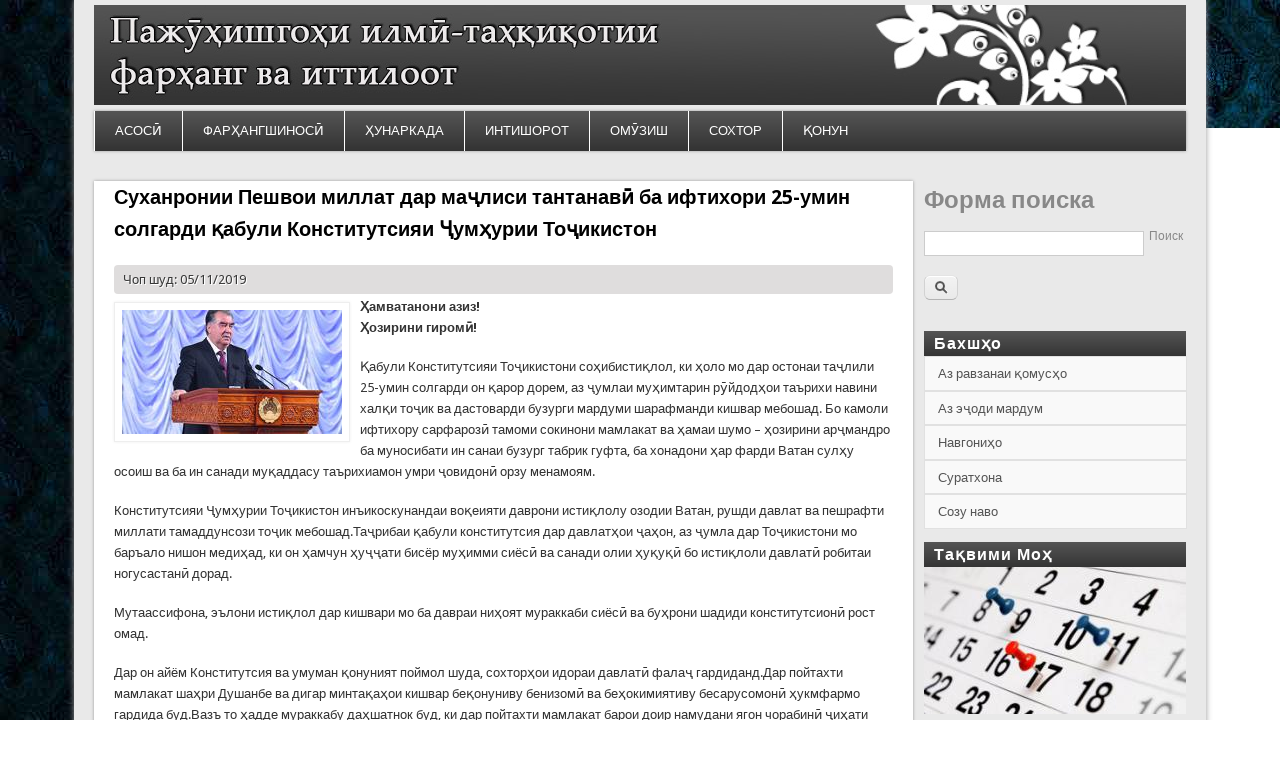

--- FILE ---
content_type: text/html; charset=utf-8
request_url: https://www.pitfi.tj/node/567
body_size: 68112
content:
<!DOCTYPE html>
<head>
<meta http-equiv="X-UA-Compatible" content="IE=Edge" />
<meta charset="utf-8" />
<meta name="Generator" content="Drupal 7 (http://drupal.org)" />
<link rel="canonical" href="/node/567" />
<link rel="shortlink" href="/node/567" />
<meta name="viewport" content="width=device-width" />
<link rel="shortcut icon" href="https://www.pitfi.tj/sites/default/files/favicon.ico" type="image/vnd.microsoft.icon" />
<title>Суханронии Пешвои миллат дар маҷлиси тантанавӣ ба ифтихори 25-умин солгарди қабули Конститутсияи Ҷумҳурии Тоҷикистон | Пажӯҳишгоҳи илмӣ-таҳқиқотии фарҳанг ва иттилоот</title>
<style type="text/css" media="all">
@import url("https://www.pitfi.tj/modules/system/system.base.css?pz1o9c");
@import url("https://www.pitfi.tj/modules/system/system.menus.css?pz1o9c");
@import url("https://www.pitfi.tj/modules/system/system.messages.css?pz1o9c");
@import url("https://www.pitfi.tj/modules/system/system.theme.css?pz1o9c");
</style>
<style type="text/css" media="all">
@import url("https://www.pitfi.tj/modules/comment/comment.css?pz1o9c");
@import url("https://www.pitfi.tj/modules/field/theme/field.css?pz1o9c");
@import url("https://www.pitfi.tj/modules/node/node.css?pz1o9c");
@import url("https://www.pitfi.tj/modules/search/search.css?pz1o9c");
@import url("https://www.pitfi.tj/modules/user/user.css?pz1o9c");
@import url("https://www.pitfi.tj/sites/all/modules/views/css/views.css?pz1o9c");
@import url("https://www.pitfi.tj/sites/all/modules/ckeditor/css/ckeditor.css?pz1o9c");
</style>
<style type="text/css" media="all">
@import url("https://www.pitfi.tj/sites/all/modules/colorbox/styles/default/colorbox_style.css?pz1o9c");
@import url("https://www.pitfi.tj/sites/all/modules/ctools/css/ctools.css?pz1o9c");
@import url("https://www.pitfi.tj/sites/all/modules/panels/css/panels.css?pz1o9c");
@import url("https://www.pitfi.tj/sites/all/modules/pretty_calendar/themes/standard/calendar.css?pz1o9c");
@import url("https://www.pitfi.tj/sites/all/libraries/superfish/css/superfish.css?pz1o9c");
@import url("https://www.pitfi.tj/sites/all/libraries/superfish/css/superfish-smallscreen.css?pz1o9c");
@import url("https://www.pitfi.tj/sites/all/libraries/superfish/css/superfish-vertical.css?pz1o9c");
@import url("https://www.pitfi.tj/sites/all/libraries/superfish/style/white.css?pz1o9c");
</style>
<style type="text/css" media="all">
@import url("https://www.pitfi.tj/sites/all/themes/professional_theme/style.css?pz1o9c");
</style>
<script type="text/javascript" src="https://www.pitfi.tj/sites/all/modules/jquery_update/replace/jquery/1.8/jquery.min.js?v=1.8.3"></script>
<script type="text/javascript" src="https://www.pitfi.tj/misc/jquery.once.js?v=1.2"></script>
<script type="text/javascript" src="https://www.pitfi.tj/misc/drupal.js?pz1o9c"></script>
<script type="text/javascript" src="https://www.pitfi.tj/sites/default/files/languages/ru_rHSymCCVKEji1JEzBBri8VEGohGZziFhRvwFqlDVgUU.js?pz1o9c"></script>
<script type="text/javascript" src="https://www.pitfi.tj/sites/all/libraries/colorbox/jquery.colorbox-min.js?pz1o9c"></script>
<script type="text/javascript" src="https://www.pitfi.tj/sites/all/modules/colorbox/js/colorbox.js?pz1o9c"></script>
<script type="text/javascript" src="https://www.pitfi.tj/sites/all/modules/colorbox/styles/default/colorbox_style.js?pz1o9c"></script>
<script type="text/javascript" src="https://www.pitfi.tj/sites/all/modules/pretty_calendar/pretty_calendar.js?pz1o9c"></script>
<script type="text/javascript" src="https://www.pitfi.tj/sites/all/libraries/superfish/jquery.hoverIntent.minified.js?pz1o9c"></script>
<script type="text/javascript" src="https://www.pitfi.tj/sites/all/libraries/superfish/sfsmallscreen.js?pz1o9c"></script>
<script type="text/javascript" src="https://www.pitfi.tj/sites/all/libraries/superfish/supposition.js?pz1o9c"></script>
<script type="text/javascript" src="https://www.pitfi.tj/sites/all/libraries/superfish/superfish.js?pz1o9c"></script>
<script type="text/javascript" src="https://www.pitfi.tj/sites/all/libraries/superfish/supersubs.js?pz1o9c"></script>
<script type="text/javascript" src="https://www.pitfi.tj/sites/all/modules/superfish/superfish.js?pz1o9c"></script>
<script type="text/javascript" src="https://www.pitfi.tj/sites/all/themes/professional_theme/js/custom.js?pz1o9c"></script>
<script type="text/javascript">
<!--//--><![CDATA[//><!--
jQuery.extend(Drupal.settings, {"basePath":"\/","pathPrefix":"","ajaxPageState":{"theme":"professional_theme","theme_token":"ocq0_DIG_2n8SXr20G3_fdeW6HzIE96ZfBi7E636riI","js":{"0":1,"sites\/all\/modules\/jquery_update\/replace\/jquery\/1.8\/jquery.min.js":1,"misc\/jquery.once.js":1,"misc\/drupal.js":1,"public:\/\/languages\/ru_rHSymCCVKEji1JEzBBri8VEGohGZziFhRvwFqlDVgUU.js":1,"sites\/all\/libraries\/colorbox\/jquery.colorbox-min.js":1,"sites\/all\/modules\/colorbox\/js\/colorbox.js":1,"sites\/all\/modules\/colorbox\/styles\/default\/colorbox_style.js":1,"sites\/all\/modules\/pretty_calendar\/pretty_calendar.js":1,"sites\/all\/libraries\/superfish\/jquery.hoverIntent.minified.js":1,"sites\/all\/libraries\/superfish\/sfsmallscreen.js":1,"sites\/all\/libraries\/superfish\/supposition.js":1,"sites\/all\/libraries\/superfish\/superfish.js":1,"sites\/all\/libraries\/superfish\/supersubs.js":1,"sites\/all\/modules\/superfish\/superfish.js":1,"sites\/all\/themes\/professional_theme\/js\/custom.js":1},"css":{"modules\/system\/system.base.css":1,"modules\/system\/system.menus.css":1,"modules\/system\/system.messages.css":1,"modules\/system\/system.theme.css":1,"modules\/comment\/comment.css":1,"modules\/field\/theme\/field.css":1,"modules\/node\/node.css":1,"modules\/search\/search.css":1,"modules\/user\/user.css":1,"sites\/all\/modules\/views\/css\/views.css":1,"sites\/all\/modules\/ckeditor\/css\/ckeditor.css":1,"sites\/all\/modules\/colorbox\/styles\/default\/colorbox_style.css":1,"sites\/all\/modules\/ctools\/css\/ctools.css":1,"sites\/all\/modules\/panels\/css\/panels.css":1,"sites\/all\/modules\/pretty_calendar\/themes\/standard\/calendar.css":1,"sites\/all\/libraries\/superfish\/css\/superfish.css":1,"sites\/all\/libraries\/superfish\/css\/superfish-smallscreen.css":1,"sites\/all\/libraries\/superfish\/css\/superfish-vertical.css":1,"sites\/all\/libraries\/superfish\/style\/white.css":1,"sites\/all\/themes\/professional_theme\/style.css":1}},"colorbox":{"opacity":"0.85","current":"{current} \u0438\u0437 {total}","previous":"\u00ab \u041f\u0440\u0435\u0434\u044b\u0434\u0443\u0449\u0438\u0439","next":"\u0421\u043b\u0435\u0434\u0443\u044e\u0449\u0438\u0439 \u00bb","close":"\u0417\u0430\u043a\u0440\u044b\u0442\u044c","maxWidth":"98%","maxHeight":"98%","fixed":true,"mobiledetect":true,"mobiledevicewidth":"480px"},"urlIsAjaxTrusted":{"\/node\/567":true},"superfish":{"1":{"id":"1","sf":{"animation":{"opacity":"show","width":"show"},"speed":"fast"},"plugins":{"smallscreen":{"mode":"window_width","breakpointUnit":"px","expandText":"\u0420\u0430\u0437\u0432\u0435\u0440\u043d\u0443\u0442\u044c","collapseText":"\u0421\u0432\u0435\u0440\u043d\u0443\u0442\u044c","title":"Main menu right"},"supposition":true,"supersubs":{"minWidth":"20"}}}}});
//--><!]]>
</script>
<!--[if lt IE 9]><script src="//html5shiv.googlecode.com/svn/trunk/html5.js"></script><![endif]-->
</head>
<body class="html not-front not-logged-in one-sidebar sidebar-second page-node page-node- page-node-567 node-type-article">
    
<div id="wrapper">
  <header id="header" role="banner">
    <div id="logo"><a href="/" title="Главная"><img src="https://www.pitfi.tj/sites/default/files/header4.jpg"/></a></div>            <div class="clear"></div>
          <nav id="main-menu"  role="navigation">
        <a class="nav-toggle" href="#">Навигация</a>
        <div class="menu-navigation-container">
          <ul class="menu"><li class="first leaf"><a href="/" title="">АСОСӢ</a></li>
<li class="expanded"><a href="/node/43">ФАРҲАНГШИНОСӢ</a><ul class="menu"><li class="first leaf"><a href="/taxonomy/term/30" title="">китобдорӣ</a></li>
<li class="leaf"><a href="/taxonomy/term/46" title="">осорхонашиносӣ</a></li>
<li class="leaf"><a href="/taxonomy/term/54" title="">кохҳо ва кушкҳо</a></li>
<li class="last leaf"><a href="/" title="">клубҳо</a></li>
</ul></li>
<li class="expanded"><a href="/taxonomy/term/34" title="">ҲУНАРКАДА</a><ul class="menu"><li class="first leaf"><a href="/" title="">санъати тасвирӣ</a></li>
<li class="leaf"><a href="/taxonomy/term/41" title="">театр</a></li>
<li class="leaf"><a href="/" title="">синамо</a></li>
<li class="last leaf"><a href="/" title="">рақс</a></li>
</ul></li>
<li class="expanded"><a href="/node/45" title="">ИНТИШОРОТ</a><ul class="menu"><li class="first leaf"><a href="/" title="">нашрияҳо</a></li>
<li class="leaf"><a href="/taxonomy/term/47" title="">чопхонаҳо</a></li>
<li class="leaf"><a href="/" title="">интернет </a></li>
<li class="last leaf"><a href="/" title="">садо ва симо</a></li>
</ul></li>
<li class="leaf"><a href="/node/46" title="">ОМӮЗИШ</a></li>
<li class="expanded"><a href="/node/47" title="">СОХТОР</a><ul class="menu"><li class="first leaf"><a href="/node/614">Дар бораи мо</a></li>
<li class="last leaf"><a href="/" title="">Шуъбаҳо</a></li>
</ul></li>
<li class="last leaf"><a href="/node/21" title="">ҚОНУН</a></li>
</ul>        </div>
        <div class="clear"></div>
      </nav>
    <!-- end main-menu -->
  </header>

  <div id="container">
    

   
    <div class="content-sidebar-wrap">

    <div id="content">
            <section id="post-content" role="main">
                                <h1 class="page-title">Суханронии Пешвои миллат дар маҷлиси тантанавӣ ба ифтихори 25-умин солгарди қабули Конститутсияи Ҷумҳурии Тоҷикистон</h1>                                        <div class="region region-content">
  <div id="block-system-main" class="block block-system">

      
  <div class="content">
      <article id="node-567" class="node node-article node-promoted node-full clearfix" about="/node/567" typeof="sioc:Item foaf:Document">
                      <span property="dc:title" content="Суханронии Пешвои миллат дар маҷлиси тантанавӣ ба ифтихори 25-умин солгарди қабули Конститутсияи Ҷумҳурии Тоҷикистон" class="rdf-meta element-hidden"></span><span property="sioc:num_replies" content="0" datatype="xsd:integer" class="rdf-meta element-hidden"></span>  
              <span class="submitted"><span property="dc:date dc:created" content="2019-11-05T13:34:40+05:00" datatype="xsd:dateTime" rel="sioc:has_creator">Чоп шуд: 05/11/2019</span></span>
      
    
  <div class="content node-article">
    <div class="field field-name-field-image field-type-image field-label-hidden"><div class="field-items"><div class="field-item even" rel="og:image rdfs:seeAlso" resource="https://www.pitfi.tj/sites/default/files/field/image/peshvo.jpg"><a href="https://www.pitfi.tj/sites/default/files/field/image/peshvo.jpg" title="Суханронии Пешвои миллат дар маҷлиси тантанавӣ ба ифтихори 25-умин солгарди қабули Конститутсияи Ҷумҳурии Тоҷикистон" class="colorbox" data-colorbox-gallery="gallery-node-567-hcxBYxR5AUA"><img typeof="foaf:Image" src="https://www.pitfi.tj/sites/default/files/styles/220_124/public/field/image/peshvo.jpg?itok=jRLcRpID" width="220" height="124" alt="" title="" /></a></div></div></div><div class="field field-name-body field-type-text-with-summary field-label-hidden"><div class="field-items"><div class="field-item even" property="content:encoded"><p><strong>Ҳамватанони азиз!<br />
Ҳозирини гиромӣ!</strong></p>

<p>Қабули Конститутсияи Тоҷикистони соҳибистиқлол, ки ҳоло мо дар остонаи таҷлили 25-умин солгарди он қарор дорем, аз ҷумлаи муҳимтарин рӯйдодҳои таърихи навини халқи тоҷик ва дастоварди бузурги мардуми шарафманди кишвар мебошад. Бо камоли ифтихору сарфарозӣ тамоми сокинони мамлакат ва ҳамаи шумо – ҳозирини арҷмандро ба муносибати ин санаи бузург табрик гуфта, ба хонадони ҳар фарди Ватан сулҳу осоиш ва ба ин санади муқаддасу таърихиамон умри ҷовидонӣ орзу менамоям.</p>

<p>Конститутсияи Ҷумҳурии Тоҷикистон инъикоскунандаи воқеияти даврони истиқлолу озодии Ватан, рушди давлат ва пешрафти миллати тамаддунсози тоҷик мебошад.Таҷрибаи қабули конститутсия дар давлатҳои ҷаҳон, аз ҷумла дар Тоҷикистони мо баръало нишон медиҳад, ки он ҳамчун ҳуҷҷати бисёр муҳимми сиёсӣ ва санади олии ҳуқуқӣ бо истиқлоли давлатӣ робитаи ногусастанӣ дорад.</p>

<p>Мутаассифона, эълони истиқлол дар кишвари мо ба давраи ниҳоят мураккаби сиёсӣ ва буҳрони шадиди конститутсионӣ рост омад.</p>

<p>Дар он айём Конститутсия ва умуман қонуният поймол шуда, сохторҳои идораи давлатӣ фалаҷ гардиданд.Дар пойтахти мамлакат шаҳри Душанбе ва дигар минтақаҳои кишвар беқонуниву бенизомӣ ва беҳокимиятиву бесарусомонӣ ҳукмфармо гардида буд.Вазъ то ҳадде мураккабу даҳшатнок буд, ки дар пойтахти мамлакат барои доир намудани ягон чорабинӣ ҷиҳати ислоҳ ва ба эътидол овардани он имкон вуҷуд надошт.</p>

<p>Маҳз бо ҳамин сабаб дар шаҳри бостонии Хуҷанд Иҷлосияи 16-уми таърихии Шӯрои Олии Ҷумҳурии Тоҷикистон даъват ва баргузор шуд ва дар он роҳбарияти нави мамлакат интихоб шуда, қарорҳои таърихие қабул гардиданд, ки барои ояндаи Тоҷикистони тозаистиқлол аҳаммияти сарнавиштсоз доштанд. Вазъи ноороми он рӯзҳо дар назди роҳбарияти нав интихобшудаи давлату Ҳукумат ҳалли вазифаҳои тақдирсоз ва дар навбати аввал, қатъи ҷангу хунрезӣ, барқарор кардани сохтори конститутсионӣ, таъмини волоияти қонун, сулҳу субот ва сарҷамъ намудани мардуми кишварро ба миён гузошта буд.</p>

<p>Дигар масъалаи муҳимтарине, ки дар назди мо қарор дошт, ин ҳарчи зудтар таҳия ва қабул кардани Конститутсияи давлати соҳибистиқлоли тоҷикон буд.</p>

<p>Зеро Конститутсия бояд пояҳои давлатдориро устувор намуда, роҳи минбаъдаи таҳким ва пешрафти онро муайян мекард. Дар он айёми буҳрониву ноором мо бояд шакли давлатдорӣ ва роҳи минбаъдаи рушду такомули онро интихоб мекардем. Зимнан, яке аз сабабҳои сар задани ҷанги шаҳрвандӣ мухолифати ду қувваи асосӣ – тарафдорони сохти дунявӣ ва ҷонибдорони бунёди давлати исломӣ доир ба масъалаи таъмини сарнавишти ояндаи мамлакат, яъне муайян кардани сохтори давлатдорӣ буд.</p>

<p>Дар чунин шароит, зарур буд, ки мо ҷомеаро ҳарчи зудтар аз вартаи буҳрони сиёсӣ ва иҷтимоӣ берун оварда, роҳи рушди минбаъдаи худро интихоб намоем.</p>

<p>Ин мақсаду мароми миллат ва ҷомеаро фақат Конститутсия, яъне&nbsp; қонуни асосии давлат метавонист ба расмият дарорад. Зеро фақат қабули Конститутсия барои ҳифзи истиқлол, аз оташи ҷанги таҳмилии шаҳрвандӣ берун овардани ҷомеа, барқарор намудани&nbsp; фаъолияти сохторҳои фалаҷшудаи давлатӣ, таъмин намудани амнияти миллӣ, тартиботи ҷамъиятӣ, ба Ватан баргардонидани гурезаҳо, инчунин, ҷиҳати мустаҳкам кардани заминаҳои сиёсиву ҳуқуқӣ, иҷтимоиву иқтисодӣ ва фарҳангии давлат шароити мусоиди ҳуқуқиро фароҳам меовард.</p>

<p>Ва мо танҳо дар ҳамон сурат метавонистем, ки барои барқарор кардани қонунияту тартибот, сулҳу субот, ваҳдату хамдигарфаҳмӣ ва рушди устувори ҷомеа нахустин қадамҳои устувори худро гузорем. Дар рӯзҳое, ки ҳамаи саъю талоши мо ба ҳалли мушкилоту масъалаҳои зикргардида равона шуда буд, гурӯҳҳои таррористиву экстремистӣ ва хоҷаҳои хориҷии онҳо, ки ба қабули Конститутсия катъиян манфиатдор набуданд, кӯшиш мекарданд, ки вазъи ин ё он минтақаи кишварро бо содир намудани аъмоли хоинонаву террористӣ, аз ҷумла таркиш ва қатлу куштори ваҳшиёнаи одамони бегуноҳ, гаравгонгирӣ, ғоратгарӣ ва дигар амалҳои ғаразнок ноором ва хавфнок нишон дода, монеаи баргузории раъйпурсии умумихалқӣ шаванд.</p>

<p>Ман, ки ҳанӯз дар Иҷлосияи таърихии XVI Шӯрои Олӣ тарафдори давлати демокративу ҳуқуқбунёд, дунявӣ ва ягона будани худро эълон дошта будам, итминони комил доштам, ки барпо кардани чунин давлат танҳо бо дастгирии мардум ва дар асоси Конститутсияи аз ҷониби халқ қабулшуда имконпазир аст.</p>

<p>Дар ҳамон шароити ҳассосе, ки гуфта шуд, ҳайати нави Комиссияи конститутсионӣ тасдиқ гардида, бо такя ба арзишҳои таърихии халқамон, орзуву омоли мардуми кишвар, дарки манфиатҳои миллӣ, таҷрибаи қабули конститутсия дар давлатҳои дигар, эҳтиром ба арзишҳои аз ҷониби умум эътирофшудаи байналмилалӣ, арҷгузорӣ ба ҳуқуқу озодиҳои инсон ва шаҳрванд ва муҳимтар аз ҳама, бо мақсади ҳифз ва таҳкими истиқлоли давлатӣ ба кори худ шурӯъ кард.</p>

<p>Зикр бояд кард, ки раванди таҳияи лоиҳаи Конститутсия мушкил мегузашт, зеро он вақт таъсири мафкураву арзишҳои даврони шӯравӣ ҳанӯз хеле қавӣ буд ва дарки арзишҳои нави ҷомеа, аз ҷумла гуногунандешии сиёсӣ ва мафкуравӣ, бисёрҳизбӣ, шаклҳои гуногуни моликият, иқтисоди бозаргонӣ, соҳибкорӣ ва монанди инҳо хеле дарднок ва бо душворӣ қабул мешуд. Барои дар сатҳи Конститутсия пешбинӣ намудани ин меъёрҳо баҳсҳои доманадор сурат мегирифтанд ва оқибат бо санҷида шудани ҳамаи паҳлуҳои мусбату манфии онҳо барои рушди минбаъдаи давлат ва ҳимояи манфиатҳои ҷомеаи кишвар мо ба натиҷаи дилхоҳ муваффақ шудем.</p>

<p>Аз ҷумла, масъалаи интихоби шакли идораи давлат, яъне дар Конститутсия муқаррар намудани ҷумҳурии президентӣ ё парламентӣ мавриди баҳсу талошҳои доманадор қарор гирифт. Тарафдорони ҳарду навъи идораи давлат барои тасдиқи андешаи худ бурҳону далелҳои гуногун пеш меоварданд. Мо бе ягон дудилагӣ ҷонибдории худро аз шакли идораи мустаҳками президентӣ иброз намудем, зеро бовар доштем, ки дар марҳалаи гузариш, ки Ҷумҳурии Тоҷикистон дар он қарор дошт, фақат идораи мустаҳками президентӣ ба ҳалли бисёр масъалаҳои ҳаётиву муҳим имконият медиҳад.</p>

<p>Хушбахтона, ин шакли идораи давлатро халқи Тоҷикистон низ ҷонибдорӣ кард ва минбаъд ҳаёт дурустии онро собит намуд. Баъдан лоиҳаи Конститутсия ба муҳокимаи васеи мардум пешниҳод гардид ва зарурати аз тариқи раъйпурсӣ қабул кардани он маъқул дониста шуд.Зеро таҷрибаи талхи солҳои навадум талаб мекард, ки Конститутсияро худи халқ қабул намояд.</p>

<p>Дар он айём зери таъсири майдонҳо ва гурӯҳҳои ҷонибдори онҳо ба Конститутсия дар як рӯз чандин тағйирот, аз ҷумла тағйироти мухолифи якдигар ворид карда мешуданд ва онҳо дар маҷмӯъ, ин санади олиро ба як қонуни одӣ ва бозичаи дасти худ табдил дода буданд.Ин зарурат, инчунин, аз принсипи ба халқ тааллуқ доштани ҳокимияти давлатӣ ва ифодаи олии бевоситаи ҳокимияти халқ будани раъйпурсии умумихалқӣ сарчашма мегирад. Дар давоми зиёда аз ду моҳи муҳокимаи лоиҳаи Конститутсия ба Шӯрои Олӣ зиёда аз ҳаштуним ҳазор пешниҳод ворид гардид.</p>

<p>Бо дарназардошти он, ки дар муҳокимаи ин санади таърихӣ доираҳои васеи мардум иштирок карда, фикру андешаҳои худро фаъолона иброз намуданд, лоиҳаи Конститутсия танҳо баъди ба эътибор гирифтани пешниҳодҳои мардум такмил дода, ба раъйпурсии умумихалқӣ бароварда шуд ва қонуни асосии мо воқеан ҳам ба Конститутсияи халқӣ мубаддал гардид. Тавассути раъйпурсӣ қабул гардидани Конститутсия дар таърихи рушди конститутсионии кишварамон таҷрибаи нодир ва нахустин буд, зеро конститутсияҳои қаблӣ аз ҷониби намояндагони мардумӣ дар парламент қабул гардида буданд.</p>

<p>Қобили зикр аст, ки тавассути раъйи мардум қабул шудани қонуни асосии мо дар миқёси кишварҳои пасошӯравӣ низ яке аз таҷрибаҳои аввалин ба шумор меравад.</p>

<p>Дар он айёми барои кишвар бисёр&nbsp; мураккаб мо тамоми тадбирҳои заруриро андешидем, то ки ин чорабинии муҳимми сиёсиро дар сатҳи баланд доир намоем ва бо ин роҳ ба ҷомеаи ҷаҳон нишон диҳем, ки мардуми соҳибмаърифати Тоҷикистон ба ояндаи давлат ва миллати худ бетарафу бетафовут нестанд. Бо дарки чунин масъулияти таърихӣ 6 - уми ноябри соли 1994 сокинони кишвар дар фазои озод дар раъйпурсии умумихалқӣ фаъолона иштирок карда, аксари мутлақи онҳо (беш аз 87 фоиз) ба ҷонибдории Конститутсия раъйи худро изҳор доштанд. Раъйи мардум ба тарафдории давлати демократӣ ва ҳуқуқбунёду дунявӣ яъне интихоби тақдири ояндаи ободу осудаи кишвар зарбаи ҷонкоҳ ба нерӯҳои радикаливу таррористӣ - тарафдорони бунёди давлати исломӣ ва хоҷаҳои хориҷии онҳо гардид.</p>

<p>Яъне халқи тоҷик бо роҳи ифодаи озодонаи мавқеи худ аввалин маротиба имконияти таърихии қабули бевоситаи ин ҳуҷҷати бунёдии сиёсиро бо азму иродаи хеш амалӣ намуда, барои эъмори пойдевори ҳуқуқии давлати мустақили демократӣ ва дунявии Тоҷикистон асоси мустаҳкам гузошт. Давлат ва Ҳукумати мамлакат бо баргузории чунин маъракаи муҳимму тақдирсоз аз имтиҳони ҷиддӣ гузашт ва бовар ҳосил кард, ки сиёсати дурусту санҷида ва ба манфиати мардум равонашуда аз ҷониби халқ ҳамеша пуштибонӣ меёбад. Аз ин лиҳоз, мо татбиқи сиёсати пешгирифтаамонро, ки дар иҷлосияи таърихии XVI Шӯрои Олӣ эълон карда будем ва асоси ҳуқуқии он дар Конститутсия гузошта шуд, дилпурона оғоз намудем.</p>

<p><strong>Ҳозирини гиромӣ!</strong></p>

<p>Бо қабули Конститутсия дар инкишофи давлатдории Тоҷикистон марҳалаи нави таърихӣ оғоз гардид ва он моро ба дигаргуниҳои азими сиёсиву ҳуқуқӣ, иқтисодиву иҷтимоӣ, фарҳангӣ ва созандагиву бунёдкорӣ роҳнамоӣ кард. Конститутсия ҳамчун ҳуҷҷати дарбаргирандаи арзишҳои калидии ҷомеаву давлат ва марому мақсади халқи кишвар симои таърихӣ ва муосири Тоҷикистони азизро дар худ инъикос намуд.</p>

<p>Дар Конститутсия марому мақсади халқи Тоҷикистон, ки аз бунёди ҷомеаи адолатпарвар иборат мебошад, дар асоси арзишҳои милливу умумибашарӣ, аз ҷумла қисми ҷудонашавандаи ҷомеаи ҷаҳон будан, озодӣ ва ҳуқуқи шахсро муқаддас шуморидан, баробарҳуқуқӣ ва дӯстии тамоми миллату халқиятҳоро эътироф кардан, дарки масъулият дар назди наслҳои гузашта, ҳозира ва оянда муайян карда шуд. Ин санади тақдирсози замони соҳибистиқлолӣ, ҳамчунин, бо иродаи халқ асосҳои бунёдии давлати навтаъсис, аз ҷумла давлати соҳибихтиёр, демократӣ, ҳуқуқбунёд, дунявӣ ва ягона будани Тоҷикистонро эълон намуда, тағйирнопазир будани шакли идораи ҷумҳурӣ, тамомияти арзӣ, моҳияти демократӣ, ҳуқуқбунёдӣ, дунявӣ ва иҷтимоии давлатро кафолат додааст.</p>

<p>Мехоҳам махсус таъкид намоям, ки ин меъёр, яъне тағйирнопазир будани шакли идораи ҷумҳурӣ, тамомияти арзӣ, моҳияти демократӣ, ҳуқуқбунёдӣ, дунявӣ ва иҷтимоии давлат яке аз дастовардҳои бузурги халқи тоҷик дар роҳи интихоби тақдири ояндаи худ ва кафолати Конститутсияи давлати соҳибистиқлоли мо мебошад. Ва қарзи инсониву шаҳрвандии ҳар яки мост, ки онро бо тамоми ҳастии худ ҳифз намоем.</p>

<p><strong>Ҳозирини арҷманд!</strong></p>

<p>Аҳаммияти таърихии Конститутсия дар он аст, ки ин ҳуҷҷати сиёсиву ҳуқуқӣ арзишҳои олии халқи тоҷикро дар худ таҷассум намуда, суннатҳои таърихии давлатдорӣ ва ғояҳои инсондӯстонаи миллати фарҳангсолори моро инъикос кардааст ва таъмин намудани адолати иҷтимоӣ, волоияти қонуну тартиботи ҳуқуқиро яке аз мақсадҳои&nbsp; асосии фаъолияти тамоми шохаҳои ҳокимияти давлатӣ қарор додааст.</p>

<p>Конститутсия барои таъсис ва рушди низоми ҳуқуқии мамлакат, сохтору мақомоти давлатӣ ва дар меҳвари фаъолияти онҳо қарор додани инсон ва ҳуқуқу озодиҳои ӯ, манфиатҳои давлат ва шаҳрвандон, инчунин, бунёди ҷомеаи адолатпарвар асос гузошта, кафолати таъмини озодӣ, адолати иҷтимоӣ ва баробарҳуқуқии ҷомеаи навини Тоҷикистон гардид. Бинобар ин, Конститутсияи мо аз ҷумлаи беҳтарин конститутсияҳои замони муосир буда, мо дар заминаи он ба муваффақиятҳои бузург ноил гардидем.</p>

<p>Бо дарназардошти он, ки Конститутсия ҳамчун ҳуҷҷати олии ҳуқуқӣ ва сиёсӣ самтҳои асосии рушди ҷомеа ва давлати соҳибистиқлоли Тоҷикистонро муайян мекунад, баъди қабули он дар кишвар, дар баробари ислоҳоти соҳаҳои гуногуни ҳаёти ҷомеа, инчунин, ислоҳоти бунёдии сохтори давлатӣ амалӣ гардид, ки бо ин роҳ низоми идораи давлат ба шароити муосир мутобиқ гардонида шуд.</p>

<p>Дар Конститутсия забони тоҷикӣ ба сифати забони давлатӣ эътироф гардида, тайи бисту панҷ соли гузашта барои рушд ва истифодаи васеи он дар коргузории давлатӣ ва ҳаёти ҷомеа шароити кофӣ муҳайё гардид. Конститутсия ҳаёт, қадр, номус ва дигар ҳуқуқҳои фитрии инсонро ҳадафи воло эътироф карда, ҳамчун санади башардӯстона инсон, ҳуқуқ ва озодиҳои ӯро арзиши олӣ эълон намуд.</p>

<p><strong>Ҳозирини гиромӣ!</strong></p>

<p>Конститутсия асосҳои ҳаёти сиёсиро муайян карда, барои рушди гуногунандешии сиёсӣ, низоми бисёрҳизбӣ, амалӣ гардидани ҳуқуқу озодиҳои шаҳрвандон, иштироки фаъоли шаҳрвандон дар ҳаёти сиёсӣ ва идораи давлат заминаҳои ҳуқуқиро фароҳам овардааст.</p>

<p>Дар даврони истиқлол дар кишвари мо шумораи иттиҳодияҳои ҷамъиятии шаҳрвандон босуръат афзуда, ҷомеаи шаҳрвандӣ ташаккул ёфт. Ҳоло дар Тоҷикистон ҳафт ҳизби сиёсӣ ва зиёда аз ду ҳазору панҷсад&nbsp; иттиҳодияи ҷамъиятӣ фаъолият доранд, ки онҳо ба иштироки шаҳрвандон дар идораи давлат, ифода ва таъмини манфиатҳои гуногуни аҳолӣ мусоидат менамоянд.</p>

<p>Ҷумҳурии Тоҷикистон бо қабули Конститутсия худро давлати иҷтимоӣ эълон намуда, таъмин намудани шароити зиндагии арзанда ва инкишофи озодонаи ҳар шахсро кафолат додааст.Бо мақсади бунёди давлати иҷтимоӣ, аз ҷумла роҳандозии сиёсати оқилонаи иҷтимоӣ, дастгирии ятимону маъюбон, нафақахӯрон ва дигар гурӯҳҳои ниёзманди аҳолӣ то ба имрӯз тадбирҳои муассир андешида шудаанд.</p>

<p>Ва бояд гуфт, ки дар заминаи маҷмӯи тадбирҳои амалишуда ҳаёти иҷтимоии мамлакат босуръат рушд мекунад. Конститутсия асоси низоми нави қонунгузории мамлакатро гузошт ва дар заминаи ин ҳуҷҷати олии ҳуқуқӣ қонунгузории нави давлати Тоҷикистон ташаккул ва инкишоф ёфт.</p>

<p>Қонунҳое, ки дар асоси Конститутсия ва бо мақсади амалишавии он қабул шудаанд, соҳаҳои гуногуни ҳаёти ҷомеа ва сохтору фаъолияти давлатро танзим намуда, барои рушди босуръати устувори иқтисодиву иҷтимоӣ ва сиёсиву фарҳангии мамлакат заминаи кофӣ гузоштанд. Дар байни қонунҳои қабулшуда қонунҳо «Дар бораи танзими анъана ва ҷашну маросим» ва «Дар бораи масъулияти падару модар дар таълиму тарбияи фарзанд», ки табиати сирф миллӣ доранд, барои рушди ҷомеа, танзими ҳаёту фаъолияти ҳар як сокини мамлакат, пешгирии хурофоту шуҳратпарастӣ, зоҳирпарастиву исрофкорӣ ва баланд бардоштани сатҳу сифати зиндагии аҳолӣ, тарбия ва таълими насли наврас нақши калидӣ мебозанд.</p>

<p>Умуман, дар заминаи Конститутсия тамоми қонунгузории кишвар аз нав таҳия ва қабул гардид ва муносибатҳои нави ҷамъиятӣ ҳамаҷониба ба танзим дароварда шуданд. Ҷиҳати идомаи минбаъдаи ислоҳоти ҳуқуқӣ ва татбиқи сиёсати ҳуқуқӣ бо дарназардошти арзишҳои умумибашарӣ ва манфиатҳои миллӣ, таъмини ҳуқуқии рушди устувори иқтисодӣ, иҷтимоӣ, фарҳангӣ ва сиёсии кишвар бо Фармони Президенти мамлакат аз 6 феврали соли 2018 Консепсияи сиёсати ҳуқуқии Ҷумҳурии Тоҷикистон қабул гардид ва ҳоло бомаром амалӣ шуда истодааст.</p>

<p><strong>Дӯстони азиз!</strong></p>

<p>Дар Конститутсияи Ҷумҳурии Тоҷикистон меъёри бунёдӣ ва бисёр муҳимми иқтисодиёт пешбинӣ шудааст, ки он эътирофи шаклҳои гуногуни моликият мебошад. Давлат фаъолияти озоди иқтисодӣ, соҳибкорӣ ва ҳифзи ҳуқуқии ҳамаи шаклҳои моликият, аз ҷумла моликияти хусусиро кафолат додааст.</p>

<p>Дар заминаи ин меъёри конститутсионӣ дар солҳои истиқлол соҳибкорӣ, аз ҷумла соҳибкории хурду миёна ва соҳибкории истеҳсолӣ босуръат рушд карда истодааст. Ба ҳолати 1 - уми июли соли 2019 дар кишвар 323 ҳазор субъекти соҳибкории фаъолияткунанда ба қайд гирифта шудааст. Бо мақсади рушди соҳибкорӣ то имрӯз 70 лоиҳаи сармоягузории давлатӣ амалӣ шудааст ва татбиқи як қисми онҳо идома дорад,&nbsp; ки маблағи умумии лоиҳаҳои зикршуда қариб 32 миллиард сомониро ташкил медиҳад. Ҳоло саҳми бахши хусусӣ дар маҷмӯи маҳсулоти дохилии кишвар ба 70 фоиз расидааст.</p>

<p>Конститутсия барои рушди ҳаёти маънавию фарҳангӣ низ заминаи мусоиди ҳуқуқиро фароҳам овардааст. Меъёрҳои Конститутсия барои ширкати озод дар ҳаёти фарҳангии ҷомеа, эҷодиёти бадеӣ, илмӣ ва техникӣ, истифода аз дастовардҳои мероси фарҳангӣ, рушди илм, маориф ва фарҳанг заминаи кофӣ гузоштаанд. Қобили зикр аст, ки маблағгузории соҳаҳои иҷтимоӣ, аз ҷумла маориф, тандурустӣ, фарҳанг, ҳифзи иҷтимоии аҳолӣ аз ҳисоби буҷети давлат ҳар сол зиёд карда мешавад. Масалан, ҳиссаи хароҷоти соҳаҳои иҷтимоӣ 43,7 фоизи хароҷоти буҷети соли 2019-ро ташкил медиҳад.</p>

<p>Ҷиҳати дар сатҳи баланд ҷашн гирифтани 30-солагии истиқлоли давлатӣ ҳоло дар мамлакат корҳои созандагиву ободонӣ бо иштироки фаъолонаи кулли шаҳрвандони мамлакат, соҳибкорон ва дигар шахсони ватандӯсту бонангу номус вусъати бесобиқа пайдо карда, иншооти зиёди иҷтимоӣ сохта ва мавриди истифода қарор гирифта истодааст. Тибқи нақша то ҷашни бузурги миллӣ бунёди беш аз 21 ҳазор иншоот ва пеш аз ҳама, муассисаҳои иҷтимоӣ, аз ҷумла 1050 муассисаи нави томактабӣ ва миёнаи умумӣ, 560 беморхона ва марказҳои саломатӣ ва дигар иншооти соҳаи тандурустӣ сохта, ба истифода дода мешаванд, ки бешубҳа, ба некӯаҳволии мардуми Тоҷикистон мусоидат хоҳанд кард.</p>

<p><strong>Ҳозирини муҳтарам!</strong></p>

<p>Меъёрҳои Конститутсия барои ҳамгироӣ бо ҷомеаи ҷаҳон замина гузоштанд ва Тоҷикистон дар як муддати кӯтоҳ ба узвияти созмонҳои бонуфузи байналмилалӣ пазируфта шуд ва бо 160 давлати дунё муносибатҳои дипломатӣ барқарор кард.</p>

<p>Имрӯз Тоҷикистон сиёсатеро пеш мебарад, ки ба мутобиқ намудани масъалаҳои рушди кишвар бо равандҳои минтақавӣ ва ҷаҳонӣ мусоидат намояд, ҷиҳати пешгирӣ ва рафъи хатару таҳдидҳои эхтимолӣ ба амнияти миллӣ имкониятҳои муносиб фароҳам оварад ва заминаҳои мусоидро барои татбиқи пайгиронаи манфиатҳои миллӣ таъмин созад. Вусъати раванди ҷаҳонишавӣ, тағйирёбии иқлими сайёра, торафт кам шудани захираҳои оби тоза, паҳншавии гуруснагӣ дар минтақаҳои ҷудогонаи ҷаҳон, бемориҳои сироятӣ ва дигар таҳдиду хатарҳои ҷаҳони имрӯза, аз қабили экстремизм ва терроризм ба рушди ҷомеа ва ҳаёти ҳар сокини сайёраи мо хатари ҷиддӣ эҷод менамояд.</p>

<p>Дар чунин шароит, Тоҷикистон барои пешгирӣ ва мубориза бар зидди ҷинояткорӣ, хусусан, терроризму экстремизм, муомилоти ғайриқонунии маводи мухаддир, қочоқи силоҳ, ҷиноятҳои киберӣ ва дигар ҷинояткориҳои муташаккили фаромиллӣ ҳамаи тадбирҳои заруриро роҳандозӣ кардааст.&nbsp; Маҳз бо ҳамин мақсад ман қариб дар ҳамаи мулоқоту суханрониҳои худ таъкид мекунам, ки мардуми Тоҷикистон, бахусус, ҷавонон бояд ҳушёр бошанд, зиракии сиёсиро аз даст надиҳанд ва барои ҳимояи сулҳу оромӣ ва суботи сиёсӣ дар кишвар ҳамеша омода бошанд. Зеро тибқи маълумоту далелҳои аниқе, ки мо дар даст дорем, боқимондагони нерӯҳои радикаливу террористӣ, яъне хоинону душманони миллати тоҷик ва давлати тоҷикон бо кумаку дастгирии хоҷаҳои хориҷиашон то ҳанӯз аз нияту нақшаҳои ғаразноки худ даст накашидаанд ва бо ҳар роҳу восита мехоҳанд, ки онҳоро амалӣ созанд.</p>

<p>Бори дигар таъкид месозам, ки&nbsp; ҳимояи дастовардҳои истиқлоли давлатӣ, сулҳу оромӣ, суботи сиёсӣ ва ваҳдати миллӣ қарзи инсонӣ ва вазифаи шаҳрвандии ҳар як сокини Тоҷикистон аст.Конститутсия низ пешбинӣ намудааст, ки ҳифзи Ватан, ҳимояи манфиати давлат, таҳкими истиқлол, амният ва иқтидори мудофиавии он вазифаи муқаддаси ҳар як шаҳрванд мебошад.</p>

<p>Бо пешрафти ҷомеа, хусусан, ҷомеаҳое, ки дар марҳалаи гузариш аз як сохт ба сохти дигари ҷамъиятӣ ва дар ҳоли рушду такомул қарор доранд, зарурати ба Конститутсия ворид кардани тағйиру иловаҳо пеш меояд. Чунин зарурат, яъне такмили Конститутсия дар Тоҷикистон низ пеш омад ва мо онро сари вақт анҷом додем, яъне аз тариқи раъйпурсии умумихалқӣ 26-уми сентябри соли 1999-ум, 22-ми июни соли 2003-юм ва 23 майи соли 2016-ум ба қонуни асосии кишвар тағйиру иловаҳои зарурӣ ворид карда шуданд.</p>

<p>Солҳои сипаришуда собит сохтанд, ки тағйиру иловаҳои ба Конститутсия воридшуда саривақтӣ буда, ба таҳкими истиқлоли давлатӣ, такмили идораи давлат, таъмини ҳуқуқу озодиҳои инсон, волоияти қонун, назму суботи ҷомеа ва рушди минбаъдаи устувори иқтисодиву иҷтимоии кишвар мусоидат намуданд.&nbsp; Бо гузашти бисту панҷ сол аз қабули ин санади бунёдии давлати соҳибистиқлоламон мо бо ифтихор гуфта метавонем, ки роҳи интихобкардаи халқи Тоҷикистон, ки дар Конститутсияи он инъикос ёфтааст, ҷавобгӯйи марому мақсади олии мардуми кишвар ва ҳадафҳои стратегии ҷомеа мебошад.</p>

<p>Дар заминаи Конститутсия дар ҷомеа сулҳу оромӣ, суботи комили сиёсӣ, ваҳдату ҳамдигарфаҳмӣ, рушди устувору босуръати ҳамаи соҳаҳои ҳаёти ҷомеа, зиндагии осудаи шаҳрвандон, бовару умеди онҳо ба ояндаи дурахшон, нуфузу обрӯи Тоҷикистон дар арсаи байналмилалӣ таъмин гардид. Бовар дорам, ки Конститутсияи Ҷумҳурии Тоҷикистон боз садсолаҳои дароз барои рушди ҷомеаи Тоҷикистон ва оромиву осоиши ҳар як фарди Ватан хизмат хоҳад кард.</p>

<p>Дар ин лаҳзаҳои фараҳбахши идона бори дигар тамоми мардуми шарафманди Тоҷикистон ва ҳамаи шумо - ҳозирини гиромиро ба ифтихори биступанҷумин солгарди қабули Конститутсия Тоҷикистони соҳибистиқлол табрику таҳният гуфта, орзуманди он ҳастам, ки дар хонадони ҳар яки шумо сулҳу амонӣ, хушбахтӣ ва саодати рӯзгор ҳамеша пойдор бошад.</p>

<p>Бигзор, арзишҳои волои ин ҳуҷҷати воқеан тақдирсозу таърихӣ таҳкимбахши давлату давлатдории мустақили Тоҷикистон ва кафолати зиндагии орому осудаи мардуми шарифи он бошанд.</p>

<p><strong>Саломату сарбаланд бошед ҳамватанони азиз!<br />
<em>Манбаъ: сомонаи Президенти ҶТ</em></strong></p>
</div></div></div>
<div data-url="https://www.pitfi.tj/node/567"  data-lang="ru" data-mobile-view="true" data-share-size="30" data-like-text-enable="false" data-background-alpha="0.0" data-mode="share" data-background-color="#ffffff" data-share-shape="round-rectangle" data-share-counter-size="12" data-icon-color="#ffffff" data-mobile-sn-ids="fb.vk.tw.wh.ok.gp." data-text-color="#000000" data-buttons-color="#FFFFFF" data-counter-background-color="#ffffff" data-pid="cmspitfitj" data-share-counter-type="common" data-orientation="horizontal" data-following-enable="false" data-sn-ids="fb.vk.tw.ok.gp." data-preview-mobile="false" data-selection-enable="true" data-exclude-show-more="false" data-share-style="1" data-counter-background-alpha="1.0" data-top-button="false" class="uptolike-buttons"></div>
<div class="field field-name-field-tags field-type-taxonomy-term-reference field-label-above"><div class="field-label">барчасп:&nbsp;</div><div class="field-items"><div class="field-item even" rel="dc:subject"><a href="/taxonomy/term/59" typeof="skos:Concept" property="rdfs:label skos:prefLabel" datatype="">Пешво ва фарҳанг</a></div></div></div>  </div>

      <footer>
          </footer>
  
    </article> <!-- /.node -->
  </div>
  
</div> <!-- /.block -->
</div>
 <!-- /.region -->
      </section> <!-- /#main -->
    </div>

    
    </div>

          <aside id="sidebar-second" role="complementary">
        <div class="region region-sidebar-second">
  <div id="block-search-form" class="block block-search">

      
  <div class="content">
    <form action="/node/567" method="post" id="search-block-form" accept-charset="UTF-8"><div><div class="container-inline">
      <h2 class="element-invisible">Форма поиска</h2>
    <div class="form-item form-type-textfield form-item-search-block-form">
  <label class="element-invisible" for="edit-search-block-form--2">Поиск </label>
 <input title="Введите ключевые слова для поиска." type="text" id="edit-search-block-form--2" name="search_block_form" value="" size="15" maxlength="128" class="form-text" />
</div>
<div class="form-actions form-wrapper" id="edit-actions"><input type="submit" id="edit-submit" name="op" value="Поиск" class="form-submit" /></div><input type="hidden" name="form_build_id" value="form-aFzcTa-laWC2H1CdcdnEiqs3goMaKxPp9RCPidiRttQ" />
<input type="hidden" name="form_id" value="search_block_form" />
</div>
</div></form>  </div>
  
</div> <!-- /.block -->
<div id="block-superfish-1" class="block block-superfish">

        <h2 >Бахшҳо</h2>
    
  <div class="content">
    <ul  id="superfish-1" class="menu sf-menu sf-menu-main-menu-right sf-vertical sf-style-white sf-total-items-5 sf-parent-items-0 sf-single-items-5"><li id="menu-470-1" class="first odd sf-item-1 sf-depth-1 sf-no-children"><a href="/taxonomy/term/33/" title="" class="sf-depth-1">Аз равзанаи қомусҳо</a></li><li id="menu-471-1" class="middle even sf-item-2 sf-depth-1 sf-no-children"><a href="/taxonomy/term/36/" title="" class="sf-depth-1">Аз эҷоди мардум</a></li><li id="menu-472-1" class="middle odd sf-item-3 sf-depth-1 sf-no-children"><a href="/taxonomy/term/48/" title="" class="sf-depth-1">Навгониҳо</a></li><li id="menu-467-1" class="middle even sf-item-4 sf-depth-1 sf-no-children"><a href="/" title="" class="sf-depth-1">Суратхона</a></li><li id="menu-468-1" class="last odd sf-item-5 sf-depth-1 sf-no-children"><a href="/taxonomy/term/37/" title="" class="sf-depth-1">Созу наво</a></li></ul>  </div>
  
</div> <!-- /.block -->
<div id="block-views-taqvimi-hafta-views-block" class="block block-views">

        <h2 >Тақвими Моҳ</h2>
    
  <div class="content">
    <div class="view view-taqvimi-hafta-views view-id-taqvimi_hafta_views view-display-id-block view-dom-id-1d0c8c5142fa35eca9bbaaf00877602e">
        
  
  
      <div class="view-content">
        <div class="views-row views-row-1 views-row-odd views-row-first views-row-last">
      
  <div class="views-field views-field-field-image">        <div class="field-content taqvimi_hafta_bock"><img typeof="foaf:Image" src="https://www.pitfi.tj/sites/default/files/styles/262_147/public/field/image/kalendar.jpg?itok=0W7r0Tol" width="262" height="147" alt="" /></div>  </div>  
  <div class="views-field views-field-title">        <span class="field-content"><a href="/node/312">ТАҚВИМИ МОҲИ ФЕВРАЛ 2018</a></span>  </div>  </div>
    </div>
  
  
  
  
  
  
</div>  </div>
  
</div> <!-- /.block -->
<div id="block-block-10" class="block block-block">

      
  <div class="content">
    <p><a href="http://pitfi.tj/node/306/"><img alt="banner-sayohi.jpg" src="/sites/default/files/banner-sayohi.jpg" style="height: 247px; width: 247px; display: block; margin-top: -10px; margin-bottom: 5px; border-top: solid 1px #ec1c1c; border-bottom: solid 1px #ec1c1c;" /></a></p>
  </div>
  
</div> <!-- /.block -->
<div id="block-pretty-calendar-calendar" class="block block-pretty-calendar">

        <h2 >Calendar</h2>
    
  <div class="content">
    <div id="calendar-body">
<div class="block-calendar">
  <div class="calendar-container">
    <div class="calendar-daynames">
      <div class="pretty-calendar-day"><div class="calendar-value">пн</div></div>
      <div class="pretty-calendar-day"><div class="calendar-value">вт</div></div>
      <div class="pretty-calendar-day"><div class="calendar-value">ср</div></div>
      <div class="pretty-calendar-day"><div class="calendar-value">чт</div></div>
      <div class="pretty-calendar-day"><div class="calendar-value">пт</div></div>
      <div class="pretty-calendar-weekend"><div class="calendar-value">сб</div></div>
      <div class="pretty-calendar-weekend pretty-calendar-last"><div class="calendar-value">вс</div></div>
    </div>
    
<div class="pretty-calendar-week">

  <div class="pretty-calendar-day blank">
    <div class="calendar-value"></div>
  </div>

  <div class="pretty-calendar-day blank">
    <div class="calendar-value"></div>
  </div>

  <div class="pretty-calendar-day blank">
    <div class="calendar-value"></div>
  </div>

  <div class="pretty-calendar-day blank">
    <div class="calendar-value"></div>
  </div>

  <div class="pretty-calendar-day">
    <div class="calendar-value">1</div>
  </div>

  <div class="pretty-calendar-weekend">
    <div class="calendar-value">2</div>
  </div>

  <div class="pretty-calendar-weekend pretty-calendar-last">
    <div class="calendar-value">3</div>
  </div>
</div>

<div class="pretty-calendar-week">

  <div class="pretty-calendar-day">
    <div class="calendar-value">4</div>
  </div>

<a class="tooltip" title="2 stories" href="/calendar/2019/11/05">
  <div class="pretty-calendar-day">
    <div class="calendar-value">5</div>
  </div>
</a>

  <div class="pretty-calendar-day">
    <div class="calendar-value">6</div>
  </div>

<a class="tooltip" title="2 stories" href="/calendar/2019/11/07">
  <div class="pretty-calendar-day">
    <div class="calendar-value">7</div>
  </div>
</a>

  <div class="pretty-calendar-day">
    <div class="calendar-value">8</div>
  </div>

  <div class="pretty-calendar-weekend">
    <div class="calendar-value">9</div>
  </div>

  <div class="pretty-calendar-weekend pretty-calendar-last">
    <div class="calendar-value">10</div>
  </div>
</div>

<div class="pretty-calendar-week">

<a class="tooltip" title="1 story" href="/calendar/2019/11/11">
  <div class="pretty-calendar-day">
    <div class="calendar-value">11</div>
  </div>
</a>

<a class="tooltip" title="1 story" href="/calendar/2019/11/12">
  <div class="pretty-calendar-day">
    <div class="calendar-value">12</div>
  </div>
</a>

<a class="tooltip" title="1 story" href="/calendar/2019/11/13">
  <div class="pretty-calendar-day">
    <div class="calendar-value">13</div>
  </div>
</a>

<a class="tooltip" title="1 story" href="/calendar/2019/11/14">
  <div class="pretty-calendar-day">
    <div class="calendar-value">14</div>
  </div>
</a>

<a class="tooltip" title="1 story" href="/calendar/2019/11/15">
  <div class="pretty-calendar-day">
    <div class="calendar-value">15</div>
  </div>
</a>

  <div class="pretty-calendar-weekend">
    <div class="calendar-value">16</div>
  </div>

  <div class="pretty-calendar-weekend pretty-calendar-last">
    <div class="calendar-value">17</div>
  </div>
</div>

<div class="pretty-calendar-week">

  <div class="pretty-calendar-day">
    <div class="calendar-value">18</div>
  </div>

<a class="tooltip" title="1 story" href="/calendar/2019/11/19">
  <div class="pretty-calendar-day">
    <div class="calendar-value">19</div>
  </div>
</a>

  <div class="pretty-calendar-day">
    <div class="calendar-value">20</div>
  </div>

<a class="tooltip" title="1 story" href="/calendar/2019/11/21">
  <div class="pretty-calendar-day">
    <div class="calendar-value">21</div>
  </div>
</a>

<a class="tooltip" title="1 story" href="/calendar/2019/11/22">
  <div class="pretty-calendar-day">
    <div class="calendar-value">22</div>
  </div>
</a>

  <div class="pretty-calendar-weekend">
    <div class="calendar-value">23</div>
  </div>

  <div class="pretty-calendar-weekend pretty-calendar-last">
    <div class="calendar-value">24</div>
  </div>
</div>

<div class="pretty-calendar-week">

  <div class="pretty-calendar-day">
    <div class="calendar-value">25</div>
  </div>

<a class="tooltip" title="1 story" href="/calendar/2019/11/26">
  <div class="pretty-calendar-day">
    <div class="calendar-value">26</div>
  </div>
</a>

  <div class="pretty-calendar-day">
    <div class="calendar-value">27</div>
  </div>

  <div class="pretty-calendar-day">
    <div class="calendar-value">28</div>
  </div>

  <div class="pretty-calendar-day">
    <div class="calendar-value">29</div>
  </div>

  <div class="pretty-calendar-weekend">
    <div class="calendar-value">30</div>
  </div>

  <div class="pretty-calendar-weekend pretty-calendar-last blank">
    <div class="calendar-value"></div>
  </div>
</div>
    <div class="pretty-calendar-month">
      <a href="javascript:calendar_go('prev');" rel="1569870000">
        <div class="calendar-prev">&nbsp;</div>
      </a>
      <div class="month-title">November 2019</div>
      <a href="javascript:calendar_go('next');" rel="1575140400">
        <div class="calendar-next">&nbsp;</div>
      </a>
    </div>
  </div>
</div>
</div>  </div>
  
</div> <!-- /.block -->
<div id="block-views-photo-gallery-block-block" class="block block-views">

        <h2 >Суратхона</h2>
    
  <div class="content">
    <div class="view view-photo-gallery-block view-id-photo_gallery_block view-display-id-block view-dom-id-71c7e37e39c517cef0c1198623451171">
        
  
  
      <div class="view-content">
      <table class="views-view-grid cols-2">
  
  <tbody>
          <tr class="row-1 row-first">
                  <td class="col-1 col-first">
              
  <div class="views-field views-field-field-photo-gallery">        <div class="field-content photo-css-views"><a href="/node/52"><img typeof="foaf:Image" src="https://www.pitfi.tj/sites/default/files/styles/100_67/public/photo_gallery/02-2016/1.jpg?itok=SmYx4_sI" width="100" height="67" alt="" /></a></div>  </div>          </td>
                  <td class="col-2 col-last">
              
  <div class="views-field views-field-field-photo-gallery">        <div class="field-content photo-css-views"><a href="/node/10"><img typeof="foaf:Image" src="https://www.pitfi.tj/sites/default/files/styles/100_67/public/photo_gallery/12-2015/chakan.jpg?itok=n25ibRH7" width="100" height="67" alt="" /></a></div>  </div>          </td>
              </tr>
          <tr class="row-2">
                  <td class="col-1 col-first">
              
  <div class="views-field views-field-field-photo-gallery">        <div class="field-content photo-css-views"><a href="/node/31"><img typeof="foaf:Image" src="https://www.pitfi.tj/sites/default/files/styles/100_67/public/photo_gallery/01-2016/pitfit-1.jpg?itok=1v9XMYIP" width="100" height="67" alt="" /></a></div>  </div>          </td>
                  <td class="col-2 col-last">
              
  <div class="views-field views-field-field-photo-gallery">        <div class="field-content photo-css-views"><a href="/node/9"><img typeof="foaf:Image" src="https://www.pitfi.tj/sites/default/files/styles/100_67/public/photo_gallery/12-2015/m-hamadoni.jpg?itok=uKv-2ygk" width="100" height="67" alt="" /></a></div>  </div>          </td>
              </tr>
          <tr class="row-3 row-last">
                  <td class="col-1 col-first">
              
  <div class="views-field views-field-field-photo-gallery">        <div class="field-content photo-css-views"><a href="/node/11"><img typeof="foaf:Image" src="https://www.pitfi.tj/sites/default/files/styles/100_67/public/photo_gallery/12-2015/chakan_0.jpg?itok=0u1bXsGZ" width="100" height="67" alt="" /></a></div>  </div>          </td>
                  <td class="col-2 col-last">
                      </td>
              </tr>
      </tbody>
</table>
    </div>
  
  
  
  
  
  
</div>  </div>
  
</div> <!-- /.block -->
<div id="block-user-online" class="block block-user">

        <h2 >Сейчас на сайте</h2>
    
  <div class="content">
    <p>There are currently 0 users online.</p>  </div>
  
</div> <!-- /.block -->
</div>
 <!-- /.region -->
      </aside>  <!-- /#sidebar-first -->
    
  <div class="clear"></div>

    </div>



  <div id="footer">
          <div id="footer-area" class="clearfix">
                <div class="column"><div class="region region-footer-first">
  <div id="block-block-2" class="block block-block">

        <h2 >Фарҳангшиносӣ</h2>
    
  <div class="content">
    <p><a href="/"><span style="color:#FFFFFF">Осорхонашиносӣ</span></a><br />
<a href="/"><span style="color:#FFFFFF">Кохҳо ва кушкҳо</span></a><br />
<a href="/"><span style="color:#FFFFFF">Китобдорӣ</span></a><br />
<a href="/"><span style="color:#FFFFFF">Клубҳо</span></a></p>
  </div>
  
</div> <!-- /.block -->
</div>
 <!-- /.region -->
</div>
                        <div class="column"><div class="region region-footer-second">
  <div id="block-block-3" class="block block-block">

        <h2 >Ҳунаркада</h2>
    
  <div class="content">
    <p><a href="/"><span style="color:#FFFFFF">Санъати тасвирӣ</span></a><br />
<a href="/"><span style="color:#FFFFFF">Синамо</span></a><br />
<a href="/taxonomy/term/41"><span style="color:#FFFFFF">Театр</span></a><br />
<a href="/"><span style="color:#FFFFFF">Рақс</span></a></p>
  </div>
  
</div> <!-- /.block -->
</div>
 <!-- /.region -->
</div>
                        <div class="column"><div class="region region-footer-third">
  <div id="block-block-4" class="block block-block">

        <h2 >Интишорот</h2>
    
  <div class="content">
    <p><a href="/"><span style="color:#FFFFFF">Садо ва симо</span></a><br />
<a href="/taxonomy/term/47"><span style="color:#FFFFFF">Чопхонаҳо</span></a><br />
<a href="/"><span style="color:#FFFFFF">Нашрияҳо</span></a><br />
<a href="/"><span style="color:#FFFFFF">Интернет</span></a></p>
  </div>
  
</div> <!-- /.block -->
</div>
 <!-- /.region -->
</div>
              </div>
           <div id="copyright">
    <!--Remove  -->
                <p class="copyright">Copyright &copy; 2026, pitfit.tj</p>
     	        <!--Remove Theme Credit by Setting -->
        <div class="clear"></div>
    <div class="informer"> 
    <!-- Yandex.Metrika informer -->
<a href="https://metrika.yandex.ru/stat/?id=36763840&amp;from=informer"
target="_blank" rel="nofollow"><img src="https://informer.yandex.ru/informer/36763840/3_0_FFFFFFFF_EFEFEFFF_0_pageviews"
style="width:88px; height:31px; border:0;" alt="Яндекс.Метрика" title="Яндекс.Метрика: данные за сегодня (просмотры, визиты и уникальные посетители)" class="ym-advanced-informer" data-cid="36763840" data-lang="ru" /></a>
<!-- /Yandex.Metrika informer -->

<!-- Yandex.Metrika counter -->
<script type="text/javascript">
    (function (d, w, c) {
        (w[c] = w[c] || []).push(function() {
            try {
                w.yaCounter36763840 = new Ya.Metrika({
                    id:36763840,
                    clickmap:true,
                    trackLinks:true,
                    accurateTrackBounce:true
                });
            } catch(e) { }
        });

        var n = d.getElementsByTagName("script")[0],
            s = d.createElement("script"),
            f = function () { n.parentNode.insertBefore(s, n); };
        s.type = "text/javascript";
        s.async = true;
        s.src = "https://mc.yandex.ru/metrika/watch.js";

        if (w.opera == "[object Opera]") {
            d.addEventListener("DOMContentLoaded", f, false);
        } else { f(); }
    })(document, window, "yandex_metrika_callbacks");
</script>
<noscript><div><img src="https://mc.yandex.ru/watch/36763840" style="position:absolute; left:-9999px;" alt="" /></div></noscript>
<!-- /Yandex.Metrika counter -->
    </div>
    </div>
  </div>
</div>



  <script type="text/javascript">
<!--//--><![CDATA[//><!--
(function(w,doc) {if (!w.__utlWdgt ) {w.__utlWdgt = true;var d = doc, s = d.createElement('script'), g = 'getElementsByTagName';s.type = 'text/javascript'; s.charset='UTF-8'; s.async = true;s.src = ('https:' == w.location.protocol ? 'https' : 'http')  + '://w.uptolike.com/widgets/v1/uptolike.js';var h=d[g]('body')[0];h.appendChild(s);}})(window,document);
//--><!]]>
</script>
</body>
</html>


--- FILE ---
content_type: text/css
request_url: https://www.pitfi.tj/sites/all/modules/pretty_calendar/themes/standard/calendar.css?pz1o9c
body_size: 5160
content:
/* calendar styles */
.block-calendar {
  min-height: 40px;
  width: 100%;
}
#calendar-body {
  position: relative;
  width: 100%;
}
.calendar-container {
  background-color: #fafafa;
  border: 1px solid #ccc;
  margin: 0;
  padding: 0;
}
.pretty-calendar-week,
.calendar-daynames {
  font-size: 12px;
  height: 22px;
  margin: 0;
  overflow: hidden;
  padding: 0px;
  white-space: nowrap;
  width: 100%;
}
.pretty-calendar-week .pretty-calendar-weekend,
.pretty-calendar-week .pretty-calendar-day,
.calendar-daynames .pretty-calendar-weekend,
.calendar-daynames .pretty-calendar-day {
  display: inline;
  float: left;
  height: 22px;
  overflow: visible;
  text-align: center;
  width: 14%;
}
.pretty-calendar-week .pretty-calendar-weekend,
.calendar-daynames .pretty-calendar-weekend {
  color: #06c;
  width: 15%;
}
.pretty-calendar-week .calendar-value,
.calendar-daynames .calendar-value {
  border: 1px solid #eee;
  float: left;
  height: 20px;
  padding: 2px 0 0;
  text-align: center;
  width: 100%;
}
.calendar-daynames .calendar-value .third-letter {
  display: none;
}
.pretty-calendar-week a {
  color: #000;
  font-weight: bold;
}
.pretty-calendar-week a div {
  background-color: #dee4da;
  text-decoration: underline;
}
.pretty-calendar-week a:hover div {
  background-color: #06c;
  color: #fff;
}
.pretty-calendar-week .pretty-calendar-today {
  color: #d03;
}
.calendar-daynames {
  border-bottom: 3px solid #ccc;
  text-transform: uppercase;
}

.pretty-calendar-month {
  border-top: 3px solid #ccc;
  height: 24px;
}
.pretty-calendar-month a div {
  text-decoration: none;
}
.pretty-calendar-month {
  font-weight: bold;
  padding-top: 2px;
  text-align: center;
  width: 100%;
}
.pretty-calendar-month .month-title {
  padding-top: 2px;
}
.pretty-calendar-month .calendar-prev,
.pretty-calendar-month .calendar-next {
  border: none;
  height: 18px;
  line-height: 18px;
  margin: 2px 0;
  padding: 0;
  position: absolute;
  width: 24px;
}
.pretty-calendar-month .calendar-prev {
  bottom: 2px;
  left: 2px;
}
.pretty-calendar-month .calendar-next {
  bottom: 2px;
  right: 2px;
}
.pretty-calendar-month a .calendar-prev {
  background: transparent url("arrows.png") no-repeat -24px 0;
}
.pretty-calendar-month a:hover .calendar-prev {
  background: transparent url("arrows.png") no-repeat 0 0;
}
.pretty-calendar-month a .calendar-next {
  background: transparent url("arrows.png") no-repeat -24px -18px;
}
.pretty-calendar-month a:hover .calendar-next {
  background: transparent url("arrows.png") no-repeat 0 -18px;
}

/* calendar loader styles */
.calendar_loader {
  height: 0px;
  left: 50%;
  position: absolute;
  top: 50%;
  width: 0px;
}
.calendar_loader div {
  background: url("ajax-loader.gif") no-repeat;
  height: 48px;
  margin-left: -24px;
  margin-top: -40px;
  width: 48px;
}

/* tooltip styles */
#tiptip_holder {
  display: none;
  left: 0;
  position: absolute;
  top: 0;
  z-index: 99999;
}
#tiptip_holder.tip_top {
  padding-bottom: 5px;
}
#tiptip_holder.tip_bottom {
  padding-top: 5px;
}
#tiptip_holder.tip_right {
  padding-left: 5px;
}
#tiptip_holder.tip_left {
  padding-right: 5px;
}
#tiptip_content {
  -moz-border-radius: 3px;
  -moz-box-shadow: 0 0 3px #999;
  -webkit-border-radius: 3px;
  -webkit-box-shadow: 0 0 3px #999;
  background-color: rgb(215,220,225);
  border: 1px solid rgba(0,0,0,0.25);
  border-radius: 3px;
  box-shadow: 0 0 3px #999;
  color: #333;
  font-size: 11px;
  padding: 4px 8px;
  text-shadow: 0 0 1px #fff;
}
#tiptip_arrow,
#tiptip_arrow_inner {
  border-color: transparent;
  border-style: solid;
  border-width: 6px;
  height: 0;
  position: absolute;
  width: 0;
}
#tiptip_holder.tip_top #tiptip_arrow {
  border-top-color: #fff;
  border-top-color: rgba(255,255,255,0.35);
}
#tiptip_holder.tip_bottom #tiptip_arrow {
  border-bottom-color: #fff;
  border-bottom-color: rgba(255,255,255,0.35);
}
#tiptip_holder.tip_right #tiptip_arrow {
  border-right-color: #fff;
  border-right-color: rgba(255,255,255,0.35);
}
#tiptip_holder.tip_left #tiptip_arrow {
  border-left-color: #fff;
  border-left-color: rgba(255,255,255,0.35);
}
#tiptip_holder.tip_top #tiptip_arrow_inner {
  border-top-color: rgb(215,220,225);
  margin-left: -6px;
  margin-top: -7px;
}
#tiptip_holder.tip_bottom #tiptip_arrow_inner {
  border-bottom-color: rgb(215,220,225);
  margin-left: -6px;
  margin-top: -5px;
}
#tiptip_holder.tip_right #tiptip_arrow_inner {
  border-right-color: rgb(215,220,225);
  margin-left: -5px;
  margin-top: -6px;
}
#tiptip_holder.tip_left #tiptip_arrow_inner {
  border-left-color: rgb(215,220,225);
  margin-left: -7px;
  margin-top: -6px;
}
#tiptip_content ul {
  font-size: 11px;
  list-style: none;
  margin: 0;
  padding: 5px 10px;
}
#tiptip_content ul li {
  margin: 0;
  padding: 0;
}
#tiptip_content a {
  text-decoration: underline;
}
#tiptip_content .tooltip_summary {
  border-top: 1px dotted #bbb;
  margin: 0.4em 0.2em;
  padding: 0;
  text-align: right;
}

/* tooltip loader styles */
.tooltip_loader {
  height: 48px;
  padding: 8px 8px;
  width: 48px;
}
.tooltip_loader div {
  background: url("ajax-loader.gif") no-repeat;
  height: 48px;
  width: 48px;
}


--- FILE ---
content_type: text/css
request_url: https://www.pitfi.tj/sites/all/libraries/superfish/css/superfish-vertical.css?pz1o9c
body_size: 735
content:
.sf-vertical,
.sf-vertical li {
  width: 20.2em;
}
.sf-vertical li:hover > ul,
.sf-vertical li.sfHover > ul {
  left: 12em;
  top: 0;
}
.sf-vertical .sf-sub-indicator {
  background-position: -10px 0;
}
.sf-vertical a > .sf-sub-indicator,
.sf-vertical span.nolink > .sf-sub-indicator {
  background-position: 0 0;
}
.sf-vertical a:focus > .sf-sub-indicator,
.sf-vertical a:hover > .sf-sub-indicator,
.sf-vertical a:active > .sf-sub-indicator,
.sf-vertical li:hover > a > .sf-sub-indicator,
.sf-vertical li.sfHover > a > .sf-sub-indicator,
.sf-vertical span.nolink > .sf-sub-indicator,
.sf-vertical li:hover > span.nolink > .sf-sub-indicator,
.sf-vertical li.sfHover > span.nolink > .sf-sub-indicator {
  background-position: -10px 0;
}

--- FILE ---
content_type: application/javascript;charset=utf-8
request_url: https://w.uptolike.com/widgets/v1/version.js?cb=cb__utl_cb_share_1768761346003172
body_size: 397
content:
cb__utl_cb_share_1768761346003172('1ea92d09c43527572b24fe052f11127b');